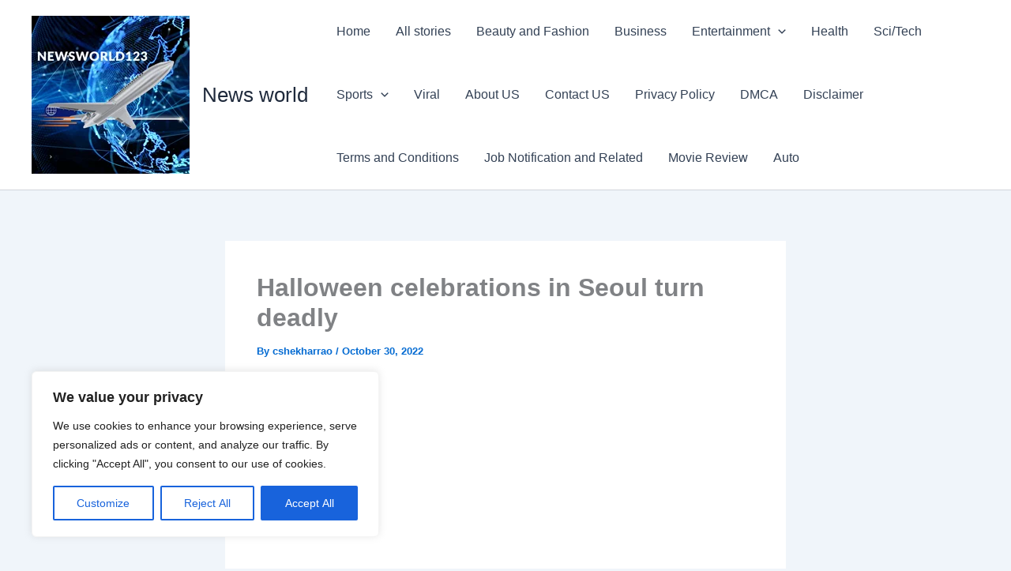

--- FILE ---
content_type: text/html; charset=utf-8
request_url: https://www.google.com/recaptcha/api2/aframe
body_size: 258
content:
<!DOCTYPE HTML><html><head><meta http-equiv="content-type" content="text/html; charset=UTF-8"></head><body><script nonce="tkVEd7RPrIc8FLSDqLoWFw">/** Anti-fraud and anti-abuse applications only. See google.com/recaptcha */ try{var clients={'sodar':'https://pagead2.googlesyndication.com/pagead/sodar?'};window.addEventListener("message",function(a){try{if(a.source===window.parent){var b=JSON.parse(a.data);var c=clients[b['id']];if(c){var d=document.createElement('img');d.src=c+b['params']+'&rc='+(localStorage.getItem("rc::a")?sessionStorage.getItem("rc::b"):"");window.document.body.appendChild(d);sessionStorage.setItem("rc::e",parseInt(sessionStorage.getItem("rc::e")||0)+1);localStorage.setItem("rc::h",'1765400239427');}}}catch(b){}});window.parent.postMessage("_grecaptcha_ready", "*");}catch(b){}</script></body></html>